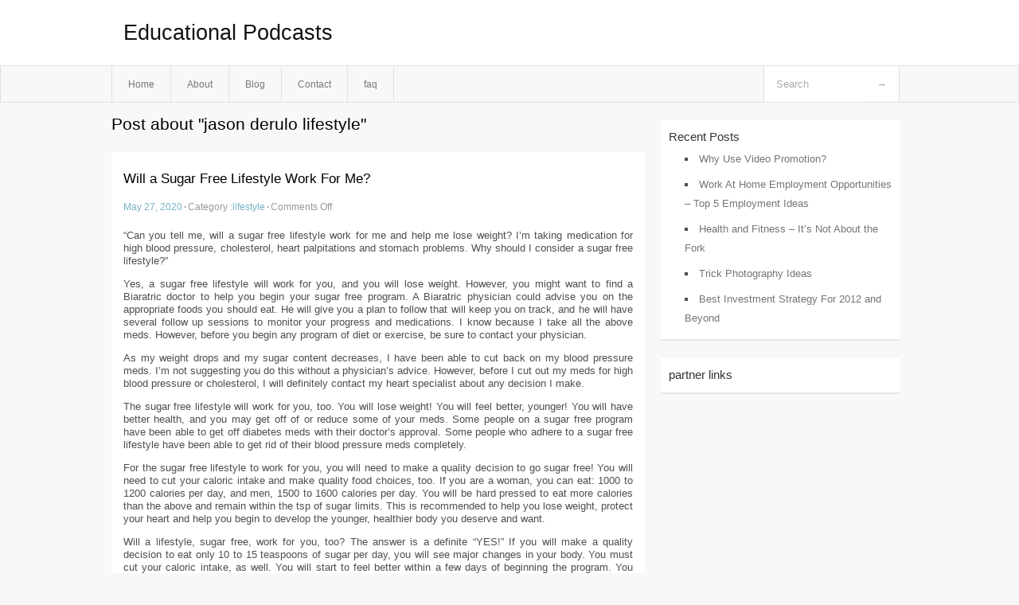

--- FILE ---
content_type: text/html; charset=UTF-8
request_url: http://xsgafmj.info/tag/jason-derulo-lifestyle/
body_size: 3378
content:
<!DOCTYPE html PUBLIC "-//W3C//DTD XHTML 1.0 Transitional//EN" "http://www.w3.org/TR/xhtml1/DTD/xhtml1-transitional.dtd">
<html xmlns="http://www.w3.org/1999/xhtml" dir="ltr" lang="en-US">
<head profile="http://gmpg.org/xfn/11">
	<meta http-equiv="Content-Type" content="text/html; charset=UTF-8" />
	<link rel="stylesheet" href="http://xsgafmj.info/wp-content/themes/mx/style.css" type="text/css" media="screen" />
	<link rel="pingback" href="http://xsgafmj.info/xmlrpc.php" />
	<title>jason derulo lifestyle &laquo;  Educational Podcasts</title>
	<link rel="start" href="http://xsgafmj.info" title="Educational Podcasts Home" />
	<link rel="alternate" type="application/rss+xml" title="Educational Podcasts &raquo; Feed" href="http://xsgafmj.info/feed/" />
<link rel="alternate" type="application/rss+xml" title="Educational Podcasts &raquo; Comments Feed" href="http://xsgafmj.info/comments/feed/" />
<link rel="alternate" type="application/rss+xml" title="Educational Podcasts &raquo; jason derulo lifestyle Tag Feed" href="http://xsgafmj.info/tag/jason-derulo-lifestyle/feed/" />
<link rel="EditURI" type="application/rsd+xml" title="RSD" href="http://xsgafmj.info/xmlrpc.php?rsd" />
<link rel="wlwmanifest" type="application/wlwmanifest+xml" href="http://xsgafmj.info/wp-includes/wlwmanifest.xml" /> 
<link rel='index' title='Educational Podcasts' href='http://xsgafmj.info/' />
<meta name="generator" content="WordPress 3.1.3" />
<style type="text/css">        #header {            background:#fff url();        }		.siteName a,.description{color:#111111}    </style></head>
<body class="archive tag tag-jason-derulo-lifestyle tag-163">

<div id="header">
		<div class="container">
					<h1 class="siteName">
									<a href="http://xsgafmj.info" title="Educational Podcasts">Educational Podcasts</a>
							</h1>

		</div>
		<div id="globalNavi">
			<div class="container">
					<div class="menu"><ul><li ><a href="http://xsgafmj.info/" title="Home">Home</a></li><li class="page_item page-item-5"><a href="http://xsgafmj.info/about/" title="About">About</a></li><li class="page_item page-item-7"><a href="http://xsgafmj.info/blog/" title="Blog">Blog</a></li><li class="page_item page-item-9"><a href="http://xsgafmj.info/contact/" title="Contact">Contact</a></li><li class="page_item page-item-11"><a href="http://xsgafmj.info/faq/" title="faq">faq</a></li></ul></div>
	
				<form method="get" id="searchform" action="http://xsgafmj.info/">
<div>
    <input type="text" name="s" id="s" value="Search" onfocus="if (this.value == 'Search') {this.value = '';}" onblur="if (this.value == '') {this.value = 'Search';}" />
    <input type="submit" id="gs" value="&#8594;"/>
    </div>
</form>			</div>
		</div>		
	</div>
<div class="clear"></div>
<div id="content">
		<div class="clear"></div>



	<div id="main">
		<h1 class="entry-title">Post about  "jason derulo lifestyle"</h1>
		<div class="section entry" id="entry86">
						<div class="post">	
				<h2 class="entry-title"><a href="http://xsgafmj.info/will-a-sugar-free-lifestyle-work-for-me/">Will a Sugar Free Lifestyle Work For Me?</a></h2>
				<div class="info">
					<span class="postinfo"><a href="http://xsgafmj.info/will-a-sugar-free-lifestyle-work-for-me/">May 27, 2020</a><span class="separator">&#183;</span></span>
					<span class="postinfo">Category :<a href="http://xsgafmj.info/category/lifestyle/" title="View all posts in lifestyle" rel="category tag">lifestyle</a><span class="separator">&#183;</span></span>
					<span class="postinfo"><span>Comments Off</span></span>
				</div>
				<div class="entry">
										<div id="article-content">
<p>&#8220;Can you tell me, will a sugar free lifestyle work for me and help me lose weight? I&#8217;m taking medication for high blood pressure, cholesterol, heart palpitations and stomach problems. Why should I consider a sugar free lifestyle?&#8221;</p>
<p>Yes, a sugar free lifestyle will work for you, and you will lose weight. However, you might want to find a Biaratric doctor to help you begin your sugar free program. A Biaratric physician could advise you on the appropriate foods you should eat. He will give you a plan to follow that will keep you on track, and he will have several follow up sessions to monitor your progress and medications. I know because I take all the above meds. However, before you begin any program of diet or exercise, be sure to contact your physician.</p>
<p>As my weight drops and my sugar content decreases, I have been able to cut back on my blood pressure meds. I&#8217;m not suggesting you do this without a physician&#8217;s advice. However, before I cut out my meds for high blood pressure or cholesterol, I will definitely contact my heart specialist about any decision I make.</p>
<p>The sugar free lifestyle will work for you, too. You will lose weight! You will feel better, younger! You will have better health, and you may get off of or reduce some of your meds. Some people on a sugar free program have been able to get off diabetes meds with their doctor&#8217;s approval. Some people who adhere to a sugar free lifestyle have been able to get rid of their blood pressure meds completely.</p>
<p>For the sugar free lifestyle to work for you, you will need to make a quality decision to go sugar free! You will need to cut your caloric intake and make quality food choices, too. If you are a woman, you can eat: 1000 to 1200 calories per day, and men, 1500 to 1600 calories per day. You will be hard pressed to eat more calories than the above and remain within the tsp of sugar limits. This is recommended to help you lose weight, protect your heart and help you begin to develop the younger, healthier body you deserve and want.</p>
<p>Will a lifestyle, sugar free, work for you, too? The answer is a definite &#8220;YES!&#8221; If you will make a quality decision to eat only 10 to 15 teaspoons of sugar per day, you will see major changes in your body. You must cut your caloric intake, as well. You will start to feel better within a few days of beginning the program. You can see results in lost inches and pounds within a week. The sugar cravings and the hunger attacks will decrease after two to three weeks, and you will continue to lose weight naturally, easily and with regularity. As always, eat healthy, my friends!</p>
</p></div>
<div class="mads-block"></div>					</div>

			</div>
					</div><!-- section entry -->
	<!-- page navi -->
		</div><!-- main -->
	<div id="sidebar">
<ul>
		<li id="recent-posts-3" class="widget-container widget_recent_entries">		<span class="widgettitle">Recent Posts</span>		<ul>
				<li><a href="http://xsgafmj.info/why-use-video-promotion/" title="Why Use Video Promotion?">Why Use Video Promotion?</a></li>
				<li><a href="http://xsgafmj.info/work-at-home-employment-opportunities-top-5-employment-ideas/" title="Work At Home Employment Opportunities &#8211; Top 5 Employment Ideas">Work At Home Employment Opportunities &#8211; Top 5 Employment Ideas</a></li>
				<li><a href="http://xsgafmj.info/health-and-fitness-its-not-about-the-fork/" title="Health and Fitness &#8211; It&#8217;s Not About the Fork">Health and Fitness &#8211; It&#8217;s Not About the Fork</a></li>
				<li><a href="http://xsgafmj.info/trick-photography-ideas/" title="Trick Photography Ideas">Trick Photography Ideas</a></li>
				<li><a href="http://xsgafmj.info/best-investment-strategy-for-2012-and-beyond/" title="Best Investment Strategy For 2012 and Beyond">Best Investment Strategy For 2012 and Beyond</a></li>
				</ul>
		</li><li id="execphp-3" class="widget-container widget_execphp"><span class="widgettitle">partner links</span>			<div class="execphpwidget"></div>
		</li>
</ul>
</div>	<!-- wmm d --></div><!-- content --><div id="footer">	
			<div id="footer-widget-area" role="complementary">


				<div id="second" class="widget-area">
					<ul class="xoxo">
											</ul>
				</div><!-- #second .widget-area -->



			</div><!-- #footer-widget-area -->
	<p class="support">			 <div id="footer">Copyright &copy; 2026 <a href="http://xsgafmj.info" title="Educational Podcasts">Educational Podcasts</a> - All rights reserved<p/></div>
	</p>
</div><script defer src="https://static.cloudflareinsights.com/beacon.min.js/vcd15cbe7772f49c399c6a5babf22c1241717689176015" integrity="sha512-ZpsOmlRQV6y907TI0dKBHq9Md29nnaEIPlkf84rnaERnq6zvWvPUqr2ft8M1aS28oN72PdrCzSjY4U6VaAw1EQ==" data-cf-beacon='{"version":"2024.11.0","token":"8212abc86f6c4d1aa6255c65f37e9554","r":1,"server_timing":{"name":{"cfCacheStatus":true,"cfEdge":true,"cfExtPri":true,"cfL4":true,"cfOrigin":true,"cfSpeedBrain":true},"location_startswith":null}}' crossorigin="anonymous"></script>
</body>
</html>